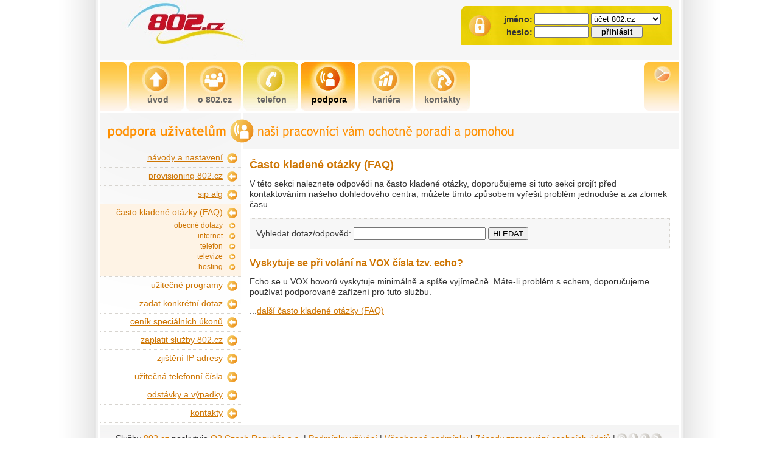

--- FILE ---
content_type: text/html; charset=UTF-8
request_url: https://www.802.cz/index.php?sec=podpora&sub=51&view=46
body_size: 3612
content:
<!DOCTYPE html PUBLIC "-//W3C//DTD XHTML 1.0 Strict//EN" "http://www.w3.org/TR/xhtml1/DTD/xhtml1-strict.dtd">
<html xmlns="http://www.w3.org/1999/xhtml" xml:lang="cs" lang="cs">

<head>

	<meta http-equiv="Content-Type" content="text/html; charset=utf-8" />
	<meta name="description" content="802.cz - internet telefon televize" />
	<meta name="keywords" content="internet, telefon, televize, hosting, telefonovani, prowider, webhosting, hdtv, VoIP, telefonie, web, internetove, televizni, volani, surfovani, brouzdani, 802, mattes, frydek, mistek, nej.cz, rio media, triple, play" />
	<meta name="robots" content="all,follow" />
	<meta name="author" content="webmaster@802.cz" />
	<meta name="msapplication-config" content="none" />

	<title>Nej.cz - 802.cz - internet / podpora</title>	

	<base href="https://www.802.cz/" />

	<style type="text/css" media="screen">@import url(/styles.css);</style>

	<link rel="stylesheet" href="/handheld.css" type="text/css" media="handheld" />
	<link rel="stylesheet" href="/print.css" type="text/css" media="print" />

	<link rel="shortcut icon" href="/favicon.ico" />

	<link rel="alternate" type="application/rss+xml" title="802.cz - novinky" href="http://www.802.cz/rss_novinky.php" />
	<link rel="alternate" type="application/rss+xml" title="802.cz - odstávky a výpadky" href="http://www.802.cz/rss_odstavky.php" />

	<script type="text/JavaScript" src="/javascript/default.js"></script>

</head>

<body>

<div id="main">

	<hr />

	<div id="lang">

		<p><span class="no"><strong>volba jazyka / language selection:</strong></span></p>

		<ul>
			<li><a href="index.php?lang=cz" title="česká verze" class="cz"><span>česká verze</span></a></li>
		</ul>

	</div>

	<hr/>

	<div id="top">

		<h1><a href="uvod/" title="návrat na úvodní stránku"><span>802.cz - internet telefon televize</span></a></h1>
		
		<hr />

		<p class="no"><strong>navigace:</strong> <a href="#lang">volba jazyka</a> | <a href="#login">přihlášení</a> | <a href="#menu">hlavní menu</a> | <a href="#smenu">podružné menu</a> | <a href="#content">obsah</a></p>

		<hr />
	
		<div id="login-out">

			<form action="https://www.802.cz/index.php" method="post">
			<p><span class="no"><strong>přihlášení do systému 802.cz:</strong></span></p>
			<p>
				<label for="login"><strong>jméno:</strong></label>
				<input tabindex="1" size="7" name="login" id="login" value="" type="text" />
				<select tabindex="3" name="kam" id="kam">
					<option value="administrace" selected="selected">účet 802.cz</option>
					<option value="hosting">účet hosting</option>
					<option value="webmail-802">webmail 802.cz</option>
					<option value="webmail-applet">webmail applet</option>
					<option value="webmail-hosting">webmail hosting</option>
				</select>
			</p>
			<p>
				<label for="heslo"><strong>heslo:</strong></label>
				<input tabindex="2" size="7" name="heslo" id="heslo" type="password" />
				<input type="hidden" name="aktion" value="login" />
				<input tabindex="4" value="přihlásit" class="strong" type="submit" />
			</p>
			</form>

		</div>

	</div>

	<hr />

	<div id="menu">

		<p><span class="no"><strong>hlavní menu:</strong></span></p>

		<ul>

  		<li><a href="uvod/" title="návrat na úvodní stránku" accesskey="0" class="m1">úvod</a></li>
			<li><a href="https://www.nej.cz/aktualne/profil-spolecnosti/" title="o společnosti 802.cz" accesskey="1" class="m2">o 802.cz</a></li>			<li><a href="telefon/" title="telefon" accesskey="3" class="m4">telefon</a></li>
			<li><a href="podpora/" title="podpora uživatelům" accesskey="6" class="m7-active">podpora</a></li>
			<li><a href="https://www.nej.cz/aktualne/kariera/" title="pracujte pro nás" accesskey="7" class="m8">kariéra</a></li>
			<li><a href="https://www.nej.cz/kontakt/zakaznicke-centrum/" title="kontaktujte nás" accesskey="8" class="m9 last">kontakty</a></li>
		</ul>

	</div>

	<hr />


	<h2 class="head-podpora"><span>podpora</span></h2>

	<hr />

	<div id="smenu" class="smenu-orange">

		<ul>
			<li><a href="navody-a-nastaveni/">návody a nastavení</a>
			</li>
			<li><a href="provisioning/">provisioning 802.cz</a></li>
			<li><a href="sip-alg">sip alg</a></li>
			<li class="smenu-active"><a href="casto-kladene-otazky/">často kladené otázky (FAQ)</a>
			
				<ul>
					<li><a href="otazky-a-odpovedi-obecne/">obecné dotazy</a></li>
					<li><a href="otazky-a-odpovedi-internet/">internet</a></li>
					<li><a href="otazky-a-odpovedi-telefon/">telefon</a></li>
					<li><a href="otazky-a-odpovedi-televize/">televize</a></li>
					<li><a href="otazky-a-odpovedi-hosting/">hosting</a></li>
				</ul>
			</li>
			<li><a href="uzitecne-programy/">užitečné programy</a>
			</li>
			<li><a href="https://www.nej.cz/zakaznicka-sekce/technicka-podpora/">zadat konkrétní dotaz</a></li>
			<li><a href="cenik-specialnich-ukonu/">ceník speciálních úkonů</a></li>
			<li><a href="zaplatit-sluzby-802cz/">zaplatit služby 802.cz</a></li>
			<li><a href="zjisteni-ip-adresy/">zjištění IP adresy</a></li>
			<li><a href="uzitecna-telefonni-cisla/">užitečná telefonní čísla</a></li>
			<li><a href="odstavky-a-vypadky/">odstávky a výpadky</a></li>
			<li><a href="https://www.nej.cz/kontakt/zakaznicke-centrum/">kontakty</a></li>
		</ul>

	</div>

	<hr />

	<div id="content" class="content-orange">




		<h3>Často kladené otázky (FAQ)</h3>
		<p>V této sekci naleznete odpovědi na často kladené otázky, doporučujeme si tuto sekci projít před kontaktováním našeho dohledového centra, můžete tímto způsobem vyřešit problém jednoduše a za zlomek času.</p>
		<form action='index.php?sec=podpora&amp;sub=56' method='post' class='form'>
		<p>
			Vyhledat dotaz/odpověd: 
			<input name='start' value='0' type='hidden' />
			<input name='find' size='25' value='' />
			<input type='submit' value='HLEDAT' />
		</p>
		</form>
<h4>Vyskytuje se při volání na VOX čísla tzv. echo?</h4><p>Echo se u VOX hovorů vyskytuje minimálně a spíše vyjímečně. Máte-li problém s echem, doporučujeme používat podporované zařízení pro tuto službu.</p>		<p>...<a href="index.php?sec=podpora&amp;sub=51">další často kladené otázky (FAQ)</a></p>
		

	</div>
	<hr />

	<div id="copyright">

		<p class="floatleft">
			Služby <a href="uvod/">802.cz</a> poskytuje <a href="http://www.o2.cz/">O2 Czech Republic a.s.</a> | 
			<a href="podminky-uzivani/">Podmínky užívání</a> | 
			<a href="vseobecne-podminky/">Všeobecné podmínky</a> | 
			<a href="http://www.riomedia.cz/dokumenty/vsechny/Zasady_zpracovani_osobnich_udaju.pdf">Zásady zpracování osobních údajů</a> |
		</p>
		<p id="icons">
			<span><strong>pomůcky:</strong> </span>
			<a href="webmaster/" class="webmaster" title="kontaktovat webmastera"><span>webmaster</span></a><span class="no"> | </span>
			<a href="mapa-webu/" class="mapawebu" title="zobrazit mapu webu"><span>mapa webu</span></a><span class="no"> | </span>
			<a href="vyhledavani/" class="vyhledavani" title="vyhledat na webu"><span>vyhledávání</span></a><span class="no"> | </span>
			<a href="rss-kanaly/" class="rss" title="RSS kanál"><span>RSS kanál</span></a><span class="no"> | </span>
			<a href="download/" class="download" title="download"><span>download</span></a><span class="no"> | </span>
			<a href="#" class="tisk" onclick="window.print();" title="tisk aktuální stránky"><span>tisk stránky</span></a><span class="no"> | </span>
			<a href="#main" class="nahoru" title="přejít na začátek stránky"><span>na začátek stránky</span></a>
		</p>

	</div>

	<hr />
<!--
	<div id="partners">

		<p><span class="no"><strong>další volby:</strong></span></p>

		<ul>
			<li><a href="http://www.aodt.cz/" class="aodt" title="jsme členem Asociace Operátorů Digitální Telefonie"><span>jsme členem Asociace Operátorů Digitální Telefonie</span></a></li>
			<li><a href="platba-kartou/" class="maestro" title="akceptujeme platební karty Maestro"><span>akceptujeme platební karty Maestro</span></a></li>
			<li><a href="platba-kartou/" class="mastercard" title="akceptujeme platební karty MasterCard"><span>akceptujeme platební karty MasterCard</span></a></li>
			<li><a href="platba-kartou/" class="visa" title="akceptujeme platební karty Visa"><span>akceptujeme platební karty Visa</span></a></li>
			<li><a href="http://www.rb.cz/" class="rb" title="doporučujeme používat Raiffeisenbank"><span>doporučujeme používat Raiffeisenbank</span></a></li>
			<li><a href="http://www.spi-film.cz/" class="spi" title="používáme filmový obsah od SPI International"><span>používáme filmový obsah od SPI International</span></a></li>
			<li><a href="http://www.filmboxhd.eu/" class="filmbox" title="vysíláme ve formátu HD - Filmbox HD"><span>vysíláme ve formátu HD - Filmbox HD</span></a></li>
			<li><a href="http://www.thawte.com/" class="thawte" title="chráněno certifikátem Thawte"><span>chráněno certifikátem Thawte</span></a></li>
			<li><a href="http://www.riomedia.cz/" class="riomedia" title="člen skupiny RIO Media"><span>člen skupiny RIO Media</span></a></li>
		</ul>

	</div>

	<hr />
-->
	<p class="no"><strong>navigace:</strong> <a href="#lang">volba jazyka</a> | <a href="#login">přihlášení</a> | <a href="#menu">hlavní menu</a> | <a href="#smenu">podružné menu</a> | <a href="#content">obsah</a></p>

	<hr />

</div>

<!-- Kód Google analytics -->
<script type="text/javascript">
var gaJsHost = (("https:" == document.location.protocol) ? "https://ssl." : "http://www.");
document.write(unescape("%3Cscript src='" + gaJsHost + "google-analytics.com/ga.js' type='text/javascript'%3E%3C/script%3E"));
</script>
<script type="text/javascript">
try {
var pageTracker = _gat._getTracker("UA-12466469-2");
pageTracker._setDomainName(".802.cz");
pageTracker._trackPageview();
} catch(err) {}</script>
<!-- Kód Google značky pro remarketing -->
<script type="text/javascript">
/* <![CDATA[ */
var google_conversion_id = 975323877;
var google_custom_params = window.google_tag_params;
var google_remarketing_only = true;
/* ]]> */
</script>
<script type="text/javascript" src="//www.googleadservices.com/pagead/conversion.js">
</script>
<noscript>
<div style="display:inline;">
<img height="1" width="1" style="border-style:none;" alt="" src="//googleads.g.doubleclick.net/pagead/viewthroughconversion/975323877/?value=0&amp;guid=ON&amp;script=0"/>
</div>
</noscript>
</body>

</html>



--- FILE ---
content_type: text/css
request_url: https://www.802.cz/styles.css
body_size: 6604
content:
/* HLAVNI DEFINICE */
body {
	font-family: "Trebuchet MS", "Geneva CE", lucida, sans-serif;
	font-size: 0.85em;
	color: #333333;
	line-height: 1.3em;
	text-align: center;
	background: #ffffff url('images/back-main.gif') top center repeat-y;
}

/* NULOVE OKRAJE */
.nomp, body, p, #main, h1, h3, h4, #login-out, #login-out input, #switch li, #menu, #menu ul, #menu li, #smenu-news, #smenu ul, #add, #offer, #copyright p, #icons, #lang ul { margin: 0px; padding: 0px; }
.nompv, .soucast { margin: 0px !important; padding: 0px !important; }
.nom, form, #switch ul, #menu a, #content ul, #content ol, #content table td, #content table th { margin: 0px; }
.nop, h2, #top, #login-out p, #top, #switch, #switch ul, #offer li, #smenu li ul li a, #content table, #icons a, #lang, .asinput { padding: 0px; }

/* HLAVNI TAGY */
h1 {
	width: 375px;
	height: 98px;
	position: absolute;
}
h2 {
	width: 950px;
	height: 59px;
	margin: 4px 0px 0px 0px;
}
table td { vertical-align: top; }
table img { margin: 5px 3px 0px 1px; }
sup { font-size: 0.75em; }
textarea { font-family: sans-serif; font-size: 95%; }
acronym { border-bottom: 1px dotted #808080; }

/* SOUHRNNE VLASTNOSTI OBJEKTU */
.floatleft, #login-out label, #switch li, #smenu-news, #smenu, #content-index, #content, #offer li, .columns2 p, .column, .column340, #icons a, .formleft form, #lang li, #partners li, #voxfree, #voxfreebuy { float: left; }
.floatright, .programs-list, #add { float: right; }
.no, hr, h1 span, h2 span, .wizard strong, #offer span, #icons span, #content .head-service span, #lang span, #partners span, #nekrolog span { display: none; }
.cls, #menu, #content label, #content .odraz, #copyright, #partners { clear: both; }
.ablock, h1 a, .wizard a, #menu a, #offer a, #icons a, #lang a, #partners a, #nekrolog a { width: 100%; height: 100%; display: block; }
.noborder, img, #smenu li ul, #smenu li ul li a { border: none; }
.absolute, #switch, #lang, .soucast span, #nekrolog { position: absolute; }
.nopoint, #switch li, #offer li, #smenu li, .service, .servicemore, #lang li, #partners li { list-style: none; }
.block, .soucast, #switch a, #smenu a, #lang li, #partners li { display: block; }

/* ZAROVNANI */
.center, #menu { text-align: center; }
.left, #content table, #navod table, #content table label { text-align: left; }
.right { text-align: right; }
.vtop, #content table th { vertical-align: top; }
.nowrap { white-space: nowrap; }

/* FORMAT PISMA */
.strong, sup, #menu a, #switch a, #smenu .active, #content table th, #content table .sum td, .table-bottom td { font-weight: bold; }
.nounderline, #menu a, #switch a, #smenu li ul li a, #content table th a, #content table .sum td a, .news-head a { text-decoration: none; }
.underline, #switch a:hover, #content table th a:hover, #content table .sum td a:hover, .news-head a:hover { text-decoration: underline; }
.strike { text-decoration: line-through; }

/* BARVY OBECNE */
.lightorange, a, .news-head { color: #d87a00; }
.middleorange, .tip strong, .tip a { color: #ec9120 !important; }
.darkorange, a:hover { color: #b16400; }
.lightgray, .news-date, #menu a { color: #999999; }
.darkgray, #menu a { color: #666666; }
.lightgreen { color: #6eaa24; }
.darkgreen, #switch a { color: #668325; }
.black, #menu a:hover, #switch a:hover { color: #000000; }

/* BARVY MENU + NADPISY */
.orange, .smenu-orange a, .content-orange h2, .content-orange h3, .content-orange h4, .content-orange a { color: #ce7502; }
.orange-hover, .smenu-orange a:hover, .content-orange a:hover, .tip a:hover { color: #8a4e00 !important; }
.green, .smenu-green a, .content-green h3, .content-green h4, .content-green a { color: #73ad24; }
.green-hover, .smenu-green a:hover, .content-green a:hover, .ok a:hover { color: #375f00; }
.yellow, .smenu-yellow a, .content-yellow h3, .content-yellow h4, .content-yellow a, #client-vox-cisla a, #client-vox-hovory a, #client-vox-nastaveni a, #client-vox-device a, #client-vox-kredit a, #client-vox-sms a { color: #917300; }
.yellow-hover, .smenu-yellow a:hover, .content-yellow a:hover, #client-vox-cisla a:hover, #client-vox-hovory a:hover, #client-vox-nastaveni a:hover, #client-vox-device a:hover, #client-vox-kredit a:hover { color: #443600 !important; }
.red, sup, .smenu-red a, .content-red h3, .content-red h4, .content-red a, .warn strong, .warn a, .auth h4 { color: #e3203a !important; }
.red-hover, .smenu-red a:hover, .content-red a:hover, .err a:hover, .warn a:hover { color: #950013 !important; }
.blue, .smenu-blue a, .content-blue h3, .content-blue h4, .content-blue a { color: #007eab; }
.blue-hover, .smenu-blue a:hover, .content-blue a:hover { color: #00445d; }
/* JEMNEJSI ODSTINY - POTLACENO */
.old-orange { color: #ff9001; }
.old-orange-hover { color: #b16400 !important; }
.old-yellow { color: #b99408; }
.old-yellow-hover { color: #6b5500; }

/* VELIKOST TEXTU */
.text80, .news-date { font-size: 80%; }
.text90, #smenu-news, #smenu li ul li, .sdph { font-size: 90%; }
.text100  { font-size: 100%; }
.text110, .news-head, #switch { font-size: 110%; }
.text120, #content h4, #navod h4  { font-size: 120%; }
.text130, #content h3, #navod h4, .soucast { font-size: 130%; }

/* HACKY, NASTAVENI */
* html #menu li { width: 90px !important; height: 80px !important; }
* html #switch li { width: 10px; }
* html table img { margin: 5px 3px 5px 1px; }
* html .tip, * html .warn, * html .ok, * html .err { height: 38px; }
* html #content, * html #navod { overflow: hidden; }
* html #offer { width: 278px; }
* html #offer li { margin: 0px 2px 0px 0px; }

/* NADPISY - OBRAZKY */
.head-aktuality, .head-nekrolog { background: #ffffff url('images/head-aktuality.gif') top left no-repeat; }
.head-802 { background: #ffffff url('images/head-802.gif') top left no-repeat; }
.head-internet { background: #ffffff url('images/head-internet.gif') top left no-repeat; }
.head-telefon { background: #ffffff url('images/head-telefon.gif') top left no-repeat; }
.head-televize { background: #ffffff url('images/head-televize.gif') top left no-repeat; }
.head-tripleplay { background: #ffffff url('images/head-tp.gif') top left no-repeat; }
.head-hosting { background: #ffffff url('images/head-hosting.gif') top left no-repeat; }
.head-zabava { background: #ffffff url('images/head-zabava.gif') top left no-repeat; }
.head-podpora { background: #ffffff url('images/head-podpora.gif') top left no-repeat; }
.head-kariera { background: #ffffff url('images/head-kariera.gif') top left no-repeat; }
.head-kontakty { background: #ffffff url('images/head-kontakty.gif') top left no-repeat; }
.head-odstavky { background: #ffffff url('images/head-odstavky.gif') top left no-repeat; }
.head-mapawebu { background: #ffffff url('images/head-mapawebu.gif') top left no-repeat; }
.head-vyhledavani { background: #ffffff url('images/head-vyhledavani.gif') top left no-repeat; }
.head-rss { background: #ffffff url('images/head-rss.gif') top left no-repeat; }
.head-download { background: #ffffff url('images/head-download.gif') top left no-repeat; }
.head-vyhledavani { background: #ffffff url('images/head-vyhledavani.gif') top left no-repeat; }
.head-chyba { background: #ffffff url('images/head-chyba.gif') top left no-repeat; }
.head-klient { background: #ffffff url('images/head-klient.gif') top left no-repeat; }
.head-error { background: #ffffff url('images/head-error.gif') top left no-repeat; }
.head-karta { background: #ffffff url('images/head-karta.gif') top left no-repeat; }
.head-autorizace { background: #ffffff url('images/head-autorizace.gif') top left no-repeat; }
.service-kabeldoma { background: #f5f5f5 url('images/service-kabeldoma.gif') top left no-repeat; }
.service-adrl { background: #f5f5f5 url('images/service-adrl.gif') top left no-repeat; }
.service-wifi { background: #f5f5f5 url('images/service-wifi.gif') top left no-repeat; }
.service-jet { background: #f5f5f5 url('images/service-jet.gif') top left no-repeat; }
.service-mach { background: #f5f5f5 url('images/service-mach.gif') top left no-repeat; }
.service-rychlejsi { background: #f5f5f5 url('images/service-rychlejsi.gif') top left no-repeat; }
.service-hosting { background: #f5f5f5 url('images/service-hosting.gif') top left no-repeat; }
.service-hostingstart { background: #f5f5f5 url('images/service-hostingstart.gif') top left no-repeat; }
.service-hostingprofi { background: #f5f5f5 url('images/service-hostingprofi.gif') top left no-repeat; }
.service-hostingbusiness { background: #f5f5f5 url('images/service-hostingbusiness.gif') top left no-repeat; }
.service-server { background: #f5f5f5 url('images/service-server.gif') top left no-repeat; }
.service-server-individual { background: #f5f5f5 url('images/service-server-individual.gif') top left no-repeat; }
.service-vox { background: #f5f5f5 url('images/service-vox.gif') top left no-repeat; }
.service-voxsiptrunk { background: #f5f5f5 url('images/service-voxsiptrunk.gif') top left no-repeat; }
.service-tv { background: #f5f5f5 url('images/service-tv.gif') top left no-repeat; }
.service-tv-prislusenstvi { background: #f5f5f5 url('images/service-tv-prislusenstvi.gif') top left no-repeat; }
.service-tripleplay { background: #f5f5f5 url('images/service-tp.gif') top left no-repeat; }
.service-duoplay { background: #f5f5f5 url('images/service-duoplay.gif') top left no-repeat; }
.service-hotspot { background: #f5f5f5 url('images/service-hotspot.gif') top left no-repeat; }
.service-wave { background: #f5f5f5 url('images/service-adrl.gif') top left no-repeat; }

/* OSTATNI CASTI */
.partner img, .imgborder img { border: 1px solid #fee2be; }
.column { width: 280px; }
.column340 { width: 340px; }
.columns2 p { width: 320px; }
.highlight, #inmenu, .inmenu, .form { background-color: #f7f7f7; border: 1px dotted #d7d4cf; }
.more { background-color: #ffeeeb; border: 1px dotted #e3203a; }
.more strong, .more a { color: #e3203a; }
.err { background: #ffeeeb url('images/ico-err.gif') 10px 10px no-repeat !important; border: 1px dotted #e3203a; }
.err strong, .err a { color: #e3203a; }
.ok { background: #f1f9e0 url('images/ico-ok.gif') 10px 10px no-repeat !important; border: 1px dotted #73ad24; }
.ok strong, .ok a { color: #73ad24; }
.tip, p.answ { background: #fff3e5 url('images/ico-tip.gif') 10px 10px no-repeat !important; border: 1px dotted #ffc06f; }
.warn { background: #ffeeeb url('images/ico-warn.gif') 10px 10px no-repeat !important; border: 1px dotted #e3203a; }
.tip, .warn, .ok, .err {
	margin: 14px 14px 0px 10px !important;
	padding: 10px 10px 10px 57px !important;
	min-height: 38px;
}
p.answ { margin: 5px 0px 10px 0px; padding: 10px 10px 10px 57px !important; min-height: 38px; }
.halfpage { width: 300px; }
.ivrul ul { padding: 2px 0px 8px 0px !important; }
.ivrul ul li { margin: 0px 0px 0px 23px !important; }
.button { background-color: #feefd9; padding: 0px 2px 0px 2px; }
.soucast {
	width: 950px;
	height: 5.5em;;
	margin: 0px 0px 4px 0px;
	background: #b1de1f url('images/back-top.jpg') top center no-repeat;
}
.soucast span { margin: 40px 0px 0px 370px; }
.auth {
	background: #ffeeeb url('images/ico-warn.gif') 10px 10px no-repeat;
	border: 1px dotted #e3203a;
	margin: 14px 14px 0px 10px !important;
	padding: 0px 10px 10px 57px !important;
}
.newwindow { padding: 0px 16px 0px 0px; background: url('images/ico-newwindow.gif') right center no-repeat; }
#nekrolog {
	width: 119px;
	height: 69px;
	background: url('images/paska.jpg') left top no-repeat;
}
.wizard { width: 715px; height: 100px; }
.wizinternet { background: url('images/wizard-internet.gif') left center no-repeat; }
.wiztelefon { background: url('images/wizard-telefon.gif') left center no-repeat; }
.wiztelevize { background: url('images/wizard-televize.gif') left center no-repeat; }
.wizhosting { background: url('images/wizard-hosting.gif') left center no-repeat; }
a.faq1, a.faq2, a.faq3 {
	width: 96px;
	height: 76px;
	display: block;
	background: #f7faee url('images/m3.jpg') -3px 20px no-repeat;
	float: left;
	margin: 0px 15px 0px 0px;
	text-align: center;
}
a.faq1 { background: #f7faee url('images/m4.jpg') 0px 20px no-repeat; }
a.faq2 { background: #f7faee url('images/m3.jpg') 0px 20px no-repeat; }
a.faq3 { background: #f7faee url('images/m12.jpg') 0px 20px no-repeat; }

/* HLAVNI CAST STRANKY */
#main {
	width: 950px;
	margin-left: auto;
	margin-right: auto;
	text-align: left;
}

/* HORNI CAST STRANKY */
#top {
	height: 7.2em;
	margin: 0px 0px 4px 0px;
	background: #f6f6f6 url('images/back-top2.jpg') left top no-repeat;
}

/* FORMULAR */
#login-out form, #login-in p {
	width: 290px;
	position: absolute;
	margin: 10px 0px 0px 593px;
	padding: 10px 10px 10px 60px;
}
#login-out form { background: url('images/back-login.jpg') top left no-repeat; }
#login-in p { background: url('images/back-login-in.jpg') top left no-repeat; }
#login-out p { margin: 1px 0px 2px 0px; width: 290px; }
#login-out label {
	width: 4.2em;
	text-align: right;
	padding: 2px 0px 0px 0px;
	margin: 0px 3px 0px 0px;
}
#login-out input { width: 85px; }

/* PREPINAC KLIENTA */
#switch {
	width: 350px;
	margin: 6.05em 0px 0px 593px;
}
#switch a {
	text-transform: uppercase;
	background-color: #cbe88b;
	margin: 0px 2px 0px 0px;
	padding: 6px 13px 6px 13px;
}
#switch .active-switch { background-color: #ffffff !important; color: #000000 !important; }

/* JAZYKOVE VERZE */
#lang {
	width: 28px;
	margin: 7.95em 0px 0px 910px;
}
#lang li { width: 28px; height: 28px; }
#lang a { width: 28px; height: 28px; }
#lang .cz { background: url('images/lang-cz.jpg') 0px 0px no-repeat; }
#lang .cz:hover { background: url('images/lang-cz.jpg') -28px 0px no-repeat; }
#lang .en { background: url('images/lang-en.jpg') 0px 0px no-repeat; }
#lang .en:hover { background: url('images/lang-en.jpg') -28px 0px no-repeat; }
#lang .sk { background: url('images/lang-sk.jpg') 0px 0px no-repeat; }
#lang .sk:hover { background: url('images/lang-sk.jpg') -28px 0px no-repeat; }

/* HLAVNI MENU */
#menu {
	width: 950px;
	min-height: 5.9em;
	background: #fef5ef url('images/back-menu.gif') top left no-repeat;
	text-align: left;
}
#menu ul { margin: 0px 0px 0px 43px; }
#menu li {
	width: 94px;
	float: left;
	list-style: none;
	text-align: center;
}
#menu a {
	padding: 55px 0px 0px 0px;
	height: 25px;
	border-left: 4px solid #ffffff;
	line-height: 1.2em;
}
#menu .m1 { background: url('images/m1.jpg') -3px 0px no-repeat; }
#menu .m1:hover { background: url('images/m1.jpg') -99px 0px no-repeat; }
#menu .m2 { background: url('images/m2.jpg') -3px 0px no-repeat; }
#menu .m2:hover { background: url('images/m2.jpg') -99px 0px no-repeat; }
#menu .m2-active { background: url('images/m2.jpg') -195px 0px no-repeat; color: #000000; }
#menu .m3 { background: #f7faee url('images/m3.jpg') -3px 0px no-repeat; }
#menu .m3:hover { background: #f7faee url('images/m3.jpg') -99px 0px no-repeat; }
#menu .m3-active { background: #f7faee url('images/m3.jpg') -195px 0px no-repeat; color: #000000; }
#menu .m4 { background: #fbf8ed url('images/m4.jpg') -3px 0px no-repeat; }
#menu .m4:hover { background: #fbf8ed url('images/m4.jpg') -99px 0px no-repeat; }
#menu .m4-active { background: #fbf8ed url('images/m4.jpg') -195px 0px no-repeat; color: #000000; }
#menu .m5 { background: #fff5f4 url('images/m5.jpg') -3px 0px no-repeat; }
#menu .m5:hover { background: #fff5f4 url('images/m5.jpg') -99px 0px no-repeat; }
#menu .m5-active { background: #fff5f4 url('images/m5.jpg') -195px 0px no-repeat; color: #000000; }
#menu .m6 { background: #f2f9fa url('images/m6.jpg') -3px 0px no-repeat; }
#menu .m6:hover { background: #f2f9fa url('images/m6.jpg') -99px 0px no-repeat; }
#menu .m6-active { background: #f2f9fa url('images/m6.jpg') -195px 0px no-repeat; color: #000000; }
#menu .m7 { background: url('images/m7.jpg') -3px 0px no-repeat; }
#menu .m7:hover { background:url('images/m7.jpg') -99px 0px no-repeat; }
#menu .m7-active { background:url('images/m7.jpg') -195px 0px no-repeat; color: #000000; }
#menu .m8 { background: url('images/m8.jpg') -3px 0px no-repeat; }
#menu .m8:hover { background: url('images/m8.jpg') -99px 0px no-repeat; }
#menu .m8-active { background: url('images/m8.jpg') -195px 0px no-repeat; color: #000000; }
#menu .m9 { background: url('images/m9.jpg') -3px 0px no-repeat; }
#menu .m9:hover { background: url('images/m9.jpg') -99px 0px no-repeat; }
#menu .m9-active { background: url('images/m9.jpg') -195px 0px no-repeat; color: #000000; }
#menu .m10 { background: url('images/m10.jpg') -3px 0px no-repeat; }
#menu .m10:hover { background: url('images/m10.jpg') -99px 0px no-repeat; }
#menu .m10-active { background: url('images/m10.jpg') -195px 0px no-repeat; color: #000000; }
#menu .m11 { background: #f2f9fa url('images/m11.jpg') -3px 0px no-repeat; }
#menu .m11:hover { background: #f2f9fa url('images/m11.jpg') -99px 0px no-repeat; }
#menu .m11-active { background: #f2f9fa url('images/m11.jpg') -195px 0px no-repeat; color: #000000; }
#menu .m12 { background: #fff5f4 url('images/m12.jpg') -3px 0px no-repeat; }
#menu .m12:hover { background: #fff5f4 url('images/m12.jpg') -99px 0px no-repeat; }
#menu .m12-active { background: #fff5f4 url('images/m12.jpg') -195px 0px no-repeat; color: #000000; }
#menu a.m12, #menu a.m12-active { padding: 40px 0px 15px 0px; }
#menu .last { border-right: 4px solid #ffffff; width: 90px !important; }

/* PODRUZNE MENU */
#smenu-news, #smenu {
	width: 231px;
	text-align: right;
	background: #ffffff url('images/back-smenu.gif') top right no-repeat;
}
/* NOVINKY */
#smenu-news p { padding: 0px 30px 13px 0px; }
#smenu-news .new-ostatni { background: url('images/new-obecny.gif') top right no-repeat; }
#smenu-news .new-internet { background: url('images/new-internet.gif') top right no-repeat; }
#smenu-news .new-telefon { background: url('images/new-telefon.gif') top right no-repeat; }
#smenu-news .new-televize { background: url('images/new-televize.gif') top right no-repeat; }
#smenu-news .new-hosting { background: url('images/new-hosting.gif') top right no-repeat; }
#smenu-news .new-zabava { background: url('images/new-hosting.gif') top right no-repeat; }
#smenu-news .new-novinky { background: url('images/new-all.gif') top right no-repeat; padding: 0px 30px 2px 0px; }
#smenu-news .new-odstavky { background: url('images/new-odstavky.gif') top right no-repeat; padding: 0px 30px 0px 0px; }
/* OSTATNI MENU */
#smenu { margin: 0px 0px 4px 0px; }
#smenu li { padding: 0px 0px 7px 0px; }
#smenu a {
	padding: 5px 30px 0px 0px;
	width: 201px;
	border-top: 1px #d7d4cf dotted;
}
#smenu ul { border-bottom: 1px #d7d4cf dotted; }
#smenu li ul { margin: 5px 0px 0px 0px; }
#smenu li ul li { padding: 0px 30px 0px 0px; }
.smenu-orange li { background: url('images/point-orange.gif') top right no-repeat; }
.smenu-orange li ul li { background: url('images/point-orange-second.gif') top right no-repeat; }
.smenu-orange .smenu-active, .smenu-orange li:hover { background-color: #fef3e5 !important; }
.smenu-green li { background: url('images/point-green.gif') top right no-repeat; }
.smenu-green li ul li { background: url('images/point-green-second.gif') top right no-repeat; }
.smenu-green .smenu-active, .smenu-green li:hover { background-color: #f1f9e0 !important; }
.smenu-yellow li { background: url('images/point-yellow.gif') top right no-repeat; }
.smenu-yellow li ul li { background: url('images/point-yellow-second.gif') top right no-repeat; }
.smenu-yellow .smenu-active, .smenu-yellow li:hover { background-color: #f9f4e1 !important; }
.smenu-red li { background: url('images/point-red.gif') top right no-repeat; }
.smenu-red li ul li { background: url('images/point-red-second.gif') top right no-repeat; }
.smenu-red .smenu-active, .smenu-red li:hover { background-color: #ffeeeb !important; }
.smenu-blue li { background: url('images/point-blue.gif') top right no-repeat; }
.smenu-blue li ul li { background: url('images/point-blue-second.gif') top right no-repeat; }
.smenu-blue .smenu-active, .smenu-blue li:hover { background-color: #eef5f7 !important; }

/* OBSAH */
#content-index, #content {
	width: 715px;
	background-color: #ffffff;
}
#content-index { margin: 4px 0px 0px 4px; }
#content, #navod { margin: 4px 0px 14px 4px; }
#content-index p, #content-index ul { padding: 0px 0px 0px 0px; }
#content p, #content h3, #content h4 { padding: 14px 14px 0px 10px; }
#navod p, #navod h2, #navod h3, #navodh4 { padding: 14px 14px 0px 10px !important; width: auto !important; height: auto !important; }
#content ul, #content ol, #navod ul, #navod ol { padding: 14px 14px 0px 34px; }
#content li ul { padding: 5px 5px 0px 13px; }
#content .head-service {
	width: 715px;
	height: 59px;
	margin: 14px 0px 0px 0px;
	padding: 0px;
}
#voxfree, #voxfreebuy { width: 10em; padding: 13px 0px 6px 68px !important; }
#voxfree { background: #ffffff url('images/zarizenizdarma-nabit.gif') 15px 11px no-repeat; }
#voxfreebuy { background: #ffffff url('images/zarizenizdarma-kosik.gif') 15px 11px no-repeat; }
/* VNITRNI MENU, ZVYRAZNENI */
#inmenu, .inmenu, .highlight { margin: 14px 14px 0px 10px !important; }
#inmenu, .inmenu { padding: 10px 10px 10px 30px !important; }
.highlight { padding: 10px 10px 10px 10px !important; }
/* TABULKY */
#content table, #navod table {
	font-family: "Trebuchet MS", "Geneva CE", lucida, sans-serif;
	font-size: 0.85em;
	border: 0px; 
	margin: 14px 14px 0px 10px;
}
#content .tablemore { font-size: 1.0em; }
#content .tablemore td, #content .tablemore th { padding: 3px 7px 3px 7px; }
#content table td, #navod table td { padding: 1px 3px 1px 5px; }
#content table th, #navod table th { padding: 3px 3px 1px 5px; }
#content table td, #content table th, #navod table td, #navod table th {
	border-top: 1px solid #ffffff;
	border-left: 2px solid #ffffff;
	border-right: 0px;
	border-bottom: 0px;
}
#content table th, #content table .sum td, #content table th a, #content table .sum td a, .table-bottom td, #navod table th { color: #ffffff; }
.content-orange .sudy td { background-color: #fef3e5; }
.content-orange table th, .content-orange table .sum td, .table-bottom td { background-color: #ce7502; }
.content-green .sudy td { background-color: #f1f9e0; }
.content-green table th, .content-green table .sum td { background-color: #73ad24; }
.content-yellow .sudy td { background-color: #f9f4e1; }
.content-yellow table th, .content-yellow table .sum td { background-color: #b99408; }
.content-red .sudy td { background-color: #ffeeeb; }
.content-red table th, .content-red table .sum td { background-color: #e3203a; }
.content-blue .sudy td { background-color: #eef5f7; }
.content-blue table th, .content-blue table .sum td { background-color: #007eab; }
.zarizenizdarma { border: 5px solid #f9f4e1 !important; }
.zarizenizdarma td {
	text-align: center;
	width: 25%;
	padding: 10px 25px 10px 25px !important;
	border: 5px solid #f9f4e1 !important;
	line-height: 125%;
}
.doprodej {
	width: 75px;
	height: 20px;
	background: url('images/doprodej.png') left top no-repeat;
	position: absolute;
	margin: 35px 0px 0px 1px;
	color: #d32626;
	text-decoration: none;
	cursor: pointer;
}
.programs-list { width: 250px; padding: 0px 0px 0px 5px; }
.programs-list img { padding: 0px 5px 0px 0px; }
.programs-list h4 { margin: 0px 0px 10px 0px; padding: 10px 0px 0px 0px !important; }
table.noborder, .noborder td, .noborder th { border: none !important; }
/* NAB�DKA, REKLAMA */
#offer { width: 282px; }
#offer li {
	width: 90px;
	height: 208px;
	margin: 0px 4px 0px 0px;
}
#offer .of1 { background: #ffffff url('images/offer-internet.jpg') top center no-repeat; }
#offer .of2 { background: #ffffff url('images/offer-telefon.jpg') top center no-repeat; }
#offer .of3 { background: #ffffff url('images/offer-televize.jpg') top center no-repeat; }
#offer .of4 { background: #ffffff url('images/offer-hosting.jpg') top center no-repeat; }
#offer .of5 { background: #ffffff url('images/offer-zabava.jpg') top center no-repeat; }
#offer .of6 { background: #ffffff url('images/offer-tripleplay.jpg') top center no-repeat; }
#offer li.oftp { width: 278px; height: 90px; margin: 0px 0px 4px 0px; }
.nejvoip a { border: none !important; }
.nejvoip { padding: 0px 0px 0px 20px !important; }
* html .nejvoip { padding: 0px 0px 0px 0px !important; }
/* FORMULARE */
.form { margin: 14px 14px 0px 10px; padding: 0px 0px 14px 0px; }
#content label, #content .odraz {
	display: block;
	float: left;
	text-align: right;
	padding: 2px 0px 0px 0px;
	margin: 0px 3px 0px 0px;
}
.form-webmaster label { width: 9em; }
.form-chyba label { width: 11em; }
.form-sms label, .form-sms .odraz { width: 6em; }
.form-nastaveni label, .form-nastaveni .odraz { width: 12em; }
.form-cenik label { width: 5em; }
.form-card label { width: 10em; }
.form-orderdevice label { width: 17em; }
.form-adres label { width: 13em; }
.form-heslo label { width: 9em; }
.form-1 label { width: 1em; }
.form-2 label { width: 2em; }
.form-3 label { width: 3em; }
.form-4 label { width: 4em; }
.form-5 label { width: 5em; }
.form-6 label { width: 6em; }
.form-7 label { width: 7em; }
.form-8 label { width: 8em; }
.form-9 label { width: 9em; }
.form-10 label { width: 10em; }
.form-11 label { width: 11em; }
.form-12 label { width: 12em; }
.form-13 label { width: 13em; }
.form-14 label { width: 14em; }
.form-15 label { width: 15em; }
.form-16 label { width: 16em; }
.form-17 label { width: 17em; }
.form-18 label { width: 18em; }
.form-19 label { width: 19em; }
.form-20 label { width: 20em; }
.asinput {
	display: block;
	width: 20em;
	float: left;
	margin: 2px 0px 2px 0px;
}
.noformat label { display: inline !important; float: none !important; text-align: left !important; width: auto !important; }
/* SEZNAMY */
.service, .servicemore {
	padding: 14px 14px 0px 14px !important;
	line-height: 1.6em;
}
.service li { padding: 0px 0px 0px 25px; }
.servicemore li { padding: 0px 0px 10px 25px; }
.point-kabeldoma li, .ico-kabeldoma, .point-duoplay li, .ico-duoplay { background: #ffffff url('images/point-kabeldoma.gif') 0px 1px no-repeat; }
.point-adrl li, .ico-adrl, .point-wave li, .ico-wave { background: #ffffff url('images/point-adrl.gif') 0px 1px no-repeat; }
.point-wifi li, .ico-wifi, .point-hotspot li, .ico-hotspot { background: #ffffff url('images/point-wifi.gif') 0px 1px no-repeat; }
.point-jet li, .ico-jet { background: #ffffff url('images/point-jet.gif') 0px 1px no-repeat; }
.point-mach li, .ico-mach { background: #ffffff url('images/point-mach.gif') 0px 1px no-repeat; }
.point-vox li, .point-voxsiptrunk li { background: #ffffff url('images/point-service-vox.gif') 0px 1px no-repeat; }
.point-tv li { background: #ffffff url('images/point-service-tv.gif') 0px 1px no-repeat; }
.point-hosting li { background: #ffffff url('images/point-service-hosting.gif') 0px 1px no-repeat; }
.point-server li { background: #ffffff url('images/point-service-server.gif') 0px 1px no-repeat; }
.point-tripleplay li { background: #ffffff url('images/point-service-tp.gif') 0px 1px no-repeat; }
/* KLIENTSKA SEKCE */
#client-osobniudaje { background: url('images/point-osobniudaje.gif') top right no-repeat; }
#client-prehledsluzeb { background: url('images/point-prehledsluzeb.gif') top right no-repeat; }
#client-platby { background: url('images/point-platby.gif') top right no-repeat; }
#client-dobitkredit { background: url('images/point-dobitkredit.gif') top right no-repeat; }
#client-vox-cisla { background: url('images/point-vox-cisla.gif') top right no-repeat; }
#client-vox-hovory { background: url('images/point-vox-hovory.gif') top right no-repeat; }
#client-vox-nastaveni { background: url('images/point-vox-nastaveni.gif') top right no-repeat; }
#client-vox-kredit { background: url('images/point-vox-kredit.gif') top right no-repeat; }
#client-vox-device { background: url('images/point-vox-device.gif') top right no-repeat; }
#client-vox-sms { background: url('images/point-vox-sms.gif') top right no-repeat; }
#client-historie { background: url('images/point-historie.gif') top right no-repeat; }
#client-nastaveni { background: url('images/point-nastaveni.gif') top right no-repeat; }
#client-podminky { background: url('images/point-podminky.gif') top right no-repeat; }
#client-podpora { background: url('images/point-podpora.gif') top right no-repeat; }
#client-odhlasit { background: url('images/point-odhlasit.gif') top right no-repeat; }
#client-pivozdarma { background: url('images/point-pivozdarma.gif') top right no-repeat; }
#client-hokej { background: url('images/point-hokej.gif') top right no-repeat; }
/* MAPA WEBU */
.map { padding: 0px 0px 0px 70px; }
.map-802 { background: url('images/map-802.gif') 10px 15px no-repeat; }
.map-internet { background: url('images/map-internet.gif') 10px 15px no-repeat; }
.map-telefon { background: url('images/map-telefon.gif') 10px 15px no-repeat; }
.map-televize { background: url('images/map-televize.gif') 10px 15px no-repeat; }
.map-hosting { background: url('images/map-hosting.gif') 10px 15px no-repeat; }
.map-zabava { background: url('images/map-zabava.gif') 10px 15px no-repeat; }
.map-podpora { background: url('images/map-podpora.gif') 10px 15px no-repeat; }
.map-kariera { background: url('images/map-kariera.gif') 10px 15px no-repeat; }
.map-kontakty { background: url('images/map-kontakty.gif') 10px 15px no-repeat; }
.map-ostatni { background: url('images/map-ostatni.gif') 10px 15px no-repeat; }

/* AUTORIZACE */
.warning-autorizace {
	width: 700px;
	height: 500px;
	position: absolute;
	top: 50%;
	left: 50%;
	margin: -250px 0 0 -350px;
	background: url('images/back-warning.png') center no-repeat;
}
* html .warning-autorizace { background-image: none !important; }
.autorizace form, .autorizace .err { background-image: url('images/ico-err-autorizace.gif'); }
.autorizace form.noimage { background-image: none !important; }
.autorizace .ok { background-image: url('images/ico-ok-autorizace.gif'); }
#smenu .autorizace { padding: 0px 0px 0px 0px !important; margin: 0px 0px 0px 0px !important; text-align: center; }
#smenu .autorizace a { border: none; padding: 25px 0px 25px 0px; width: 180px; margin-left: auto; margin-right: auto; }
#smenu .autorizace img { border: 1px solid #fee2be; }
#auth-autorizace { background: url('images/auth-autorizace.gif') top right no-repeat; }
#auth-registrace { background: url('images/auth-registrace.gif') top right no-repeat; }
#auth-wifi { background: url('images/auth-wifi.gif') top right no-repeat; }
#auth-zaplatit { background: url('images/auth-zaplatit.gif') top right no-repeat; }
#auth-nastaveni { background: url('images/auth-nastaveni.gif') top right no-repeat; }
#auth-faq { background: url('images/auth-faq.gif') top right no-repeat; }
#auth-podpora { background: url('images/auth-podpora.gif') top right no-repeat; }
#auth-programy { background: url('images/auth-programy.gif') top right no-repeat; }
#auth-kontakty { background: url('images/auth-kontakty.gif') top right no-repeat; }

/* PATICKA, COPYRIGHT */
#copyright {
	height: 2em;
	background: #f2f2f2 url('images/back-copyright.gif') top left repeat-x;
	margin: 4px 0px 4px 0px;
	padding: 13px 13px 13px 25px;
}

/* PATICKA - IKONKY */
#icons a {
	width: 17px;
	height: 17px;
	margin: 0px 0px 0px 2px;
}
#icons .webmaster { background: url('images/ico-webmaster.gif') top center no-repeat; }
#icons .webmaster:hover { background: url('images/ico-webmaster-h.gif') top center no-repeat; }
#icons .mapawebu { background: url('images/ico-mapawebu.gif') top center no-repeat; }
#icons .mapawebu:hover { background: url('images/ico-mapawebu-h.gif') top center no-repeat; }
#icons .vyhledavani { background: url('images/ico-vyhledavani.gif') top center no-repeat; }
#icons .vyhledavani:hover { background: url('images/ico-vyhledavani-h.gif') top center no-repeat; }
#icons .rss { background: url('images/ico-rss.gif') top center no-repeat; }
#icons .rss:hover { background: url('images/ico-rss-h.gif') top center no-repeat; }
#icons .tisk { background: url('images/ico-tisk.gif') top center no-repeat; }
#icons .tisk:hover { background: url('images/ico-tisk-h.gif') top center no-repeat; }
#icons .download { background: url('images/ico-download.gif') top center no-repeat; }
#icons .download:hover { background: url('images/ico-download-h.gif') top center no-repeat; }
#icons .chyba { background: url('images/ico-chyba.gif') top center no-repeat; }
#icons .chyba:hover { background: url('images/ico-chyba-h.gif') top center no-repeat; }
#icons .nahoru { background: url('images/ico-nahoru.gif') top center no-repeat; }
#icons .nahoru:hover { background: url('images/ico-nahoru-h.gif') top center no-repeat; }
#icons .vzhled { background: url('images/ico-vzhled.gif') top center no-repeat; }
#icons .vzhled:hover { background: url('images/ico-vzhled-h.gif') top center no-repeat; }

/* PARTNERI - LOGA */
#partners { padding: 0px 0px 20px 0px; }
#partners ul { margin: 0px 20px 10px 20px; padding: 0px 0px 10px 0px; }
#partners li { height: 30px; margin: 0px 15px 0px 0px; }
#partners a { height: 30px; }
#partners .cetelem { width: 93px; background: url('images/logo-cetelem.gif') 0px 0px no-repeat; }
#partners .cetelem:hover { background: url('images/logo-cetelem.gif') 0px -30px no-repeat; }
#partners .maestro { width: 43px; background: url('images/logo-maestro.gif') 0px 0px no-repeat; }
#partners .maestro:hover { background: url('images/logo-maestro.gif') 0px -30px no-repeat; }
#partners .mastercard { width: 43px; background: url('images/logo-mastercard.gif') 0px 0px no-repeat; }
#partners .mastercard:hover { background: url('images/logo-mastercard.gif') 0px -30px no-repeat; }
#partners .visa { width: 56px; background: url('images/logo-visa.gif') 0px 0px no-repeat; }
#partners .visa:hover { background: url('images/logo-visa.gif') 0px -30px no-repeat; }
#partners .rb { width: 106px; background: url('images/logo-rb.gif') 0px 0px no-repeat; }
#partners .rb:hover { background: url('images/logo-rb.gif') 0px -30px no-repeat; }
#partners .thawte { width: 98px; background: url('images/logo-thawte.gif') 0px 0px no-repeat; }
#partners .thawte:hover { background: url('images/logo-thawte.gif') 0px -30px no-repeat; }
#partners .spi { width: 38px; background: url('images/logo-spi.gif') 0px 0px no-repeat; }
#partners .spi:hover { background: url('images/logo-spi.gif') 0px -30px no-repeat; }
#partners .filmbox { width: 40px; background: url('images/logo-filmbox.gif') 0px 0px no-repeat; }
#partners .filmbox:hover { background: url('images/logo-filmbox.gif') 0px -30px no-repeat; }
#partners .aodt { width: 51px; background: url('images/logo-aodt.gif') 0px 0px no-repeat; }
#partners .aodt:hover { background: url('images/logo-aodt.gif') 0px -30px no-repeat; }
#partners .mattes { width: 98px; background: url('images/logo-mattes.gif') 0px 0px no-repeat; }
#partners .mattes:hover { background: url('images/logo-mattes.gif') 0px -30px no-repeat; }
#partners .riomedia { width: 78px; background: url('images/logo-riomedia.gif') 0px 0px no-repeat; }
#partners .riomedia:hover { background: url('images/logo-riomedia.gif') 0px -30px no-repeat; }


--- FILE ---
content_type: text/css
request_url: https://www.802.cz/handheld.css
body_size: 301
content:
body { font-family: "Trebuchet MS", "Geneva CE", lucida, sans-serif; font-size: 0.85em; }
.no, object { display: none; }
.halfpage, .column, .columns2 p { width: 49%; float: left; }
.cls { clear: both; }
img { border: none; }
.zarizenizdarma td { width: 25%; text-align: center; }
.highlight, #inmenu, .inmenu, .form, .err, .ok, .tip, .warn { padding: 10px; border: 1px dashed #000000; }
ul { padding: 10px 10px 10px 30px !important;}
ol { padding: 10px 10px 10px 40px !important;}

--- FILE ---
content_type: text/css
request_url: https://www.802.cz/print.css
body_size: 351
content:
body { font-family: "Trebuchet MS", "Geneva CE", lucida, sans-serif; font-size: 0.85em; color: #000000; }
a { color: #000000; }
.no, hr, #login-out, #menu, #smenu, #switch, #copyright, #lang, #partners, .noprint { display: none; }
.halfpage, .column, .columns2 p { width: 49%; float: left; }
.cls { clear: both; }
img { border: none; }
.zarizenizdarma td { width: 25%; text-align: center; }
.highlight, #inmenu, .inmenu, .form, .err, .ok, .tip, .warn { padding: 10px; border: 1px dashed #000000; }
ul { padding: 10px 10px 10px 30px !important;}
ol { padding: 10px 10px 10px 40px !important;}

--- FILE ---
content_type: application/javascript
request_url: https://www.802.cz/javascript/default.js
body_size: 763
content:
// kontrola na ��slice u formul���

function ControlNumber()
{
	if ( (event.keyCode <46) || (event.keyCode >57) || (event.keyCode==47) && (event.keyCode!=110) ) event.returnValue = false;
}

var myWind = "";

function doNew(odkud,uir) {
  if (myWind == "" || myWind.closed || myWind.name == undefined) {
    myWind = window.open("../Include/adres.php?odkud="+odkud+"&uir="+uir,"subWindow","HEIGHT=250,WIDTH=300")
  } else{
    myWind.focus();
  }
}

function setVal(kam,item_1,val_1,item_2,val_2,item_3,val_3,item_4,val_4,item_5,val_5)
{
	var oForm = document.forms[kam];
	
	oForm.elements[item_1].value=val_1;
	oForm.elements[item_2].value=val_2;
	oForm.elements[item_3].value=val_3;
	oForm.elements[item_4].value=val_4;
	oForm.elements[item_5].value=val_5;
}

function zobrazSkryj(idecko){
el_style = document.getElementById(idecko).style;
el_style.display = (el_style.display == 'block')?'none':'block';
idecko_ovl = idecko+"_ovl";
ovladac = document.getElementById(idecko_ovl).innerHTML;
document.getElementById(idecko_ovl).innerHTML = (ovladac == 'Zobraz')?'Skryj':'Zobraz';
}

var myWindInv = ""
function doNewInv(typ,tisk,datum,cislo) {
var myPrint = ""
if(tisk == "print")
{
	myPrint = "&Print=1"
}

  if(typ == "adv")
  { 
  	if (myWindInv == "" || myWindInv.closed || myWindInv.name == undefined) {
		myWindInv = window.open("../invoice_advance.php?datum="+datum+"&cislo="+cislo+myPrint,"subWindow","scrollbars=yes,resizable=yes,width=700,height=570,left=20,top=20")
  	} else{
		myWindInv.close();
		myWindInv = window.open("../invoice_advance.php?datum="+datum+"&cislo="+cislo+myPrint,"subWindow","scrollbars=yes,resizable=yes,width=700,height=570,left=20,top=20")
  	}
  }
  else
  { 
  	if (myWindInv == "" || myWindInv.closed || myWindInv.name == undefined) {
		myWindInv = window.open("../invoice.php?datum="+datum+"&cislo="+cislo+myPrint,"subWindow","scrollbars=yes,resizable=yes,width=700,height=570,left=20,top=20")
  	} else{
		myWindInv.close();
		myWindInv = window.open("../invoice.php?datum="+datum+"&cislo="+cislo+myPrint,"subWindow","scrollbars=yes,resizable=yes,width=700,height=570,left=20,top=20")
  	}
  }
} 
